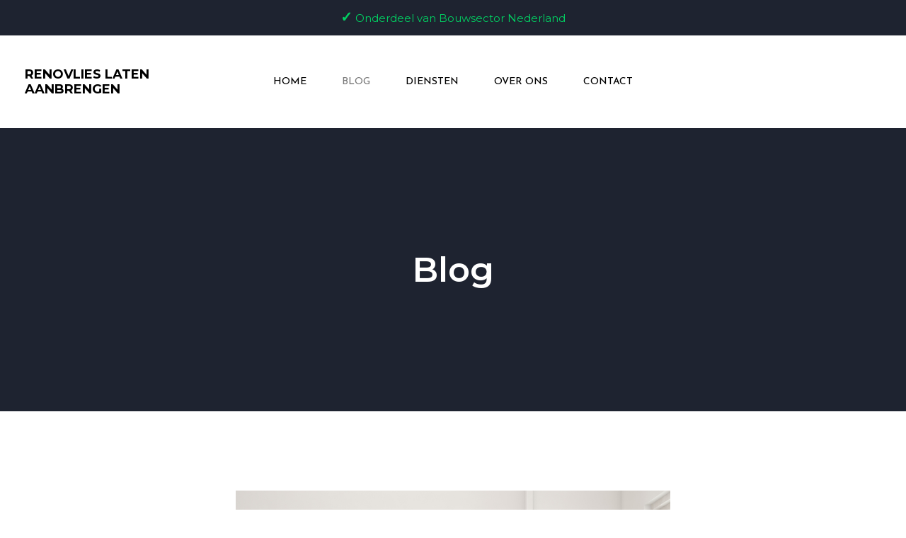

--- FILE ---
content_type: text/css
request_url: https://renovlieslatenaanbrengen.nl/wp-content/uploads/elementor/css/post-1330.css?ver=1737917737
body_size: 188
content:
.elementor-1330 .elementor-element.elementor-element-27ef3ca{--display:flex;--flex-direction:row;--container-widget-width:calc( ( 1 - var( --container-widget-flex-grow ) ) * 100% );--container-widget-height:100%;--container-widget-flex-grow:1;--container-widget-align-self:stretch;--flex-wrap-mobile:wrap;--align-items:stretch;--gap:10px 10px;--row-gap:10px;--column-gap:10px;}.elementor-1330 .elementor-element.elementor-element-f59df93{--display:flex;--flex-direction:row;--container-widget-width:initial;--container-widget-height:100%;--container-widget-flex-grow:1;--container-widget-align-self:stretch;--flex-wrap-mobile:wrap;--justify-content:space-around;--gap:0px 0px;--row-gap:0px;--column-gap:0px;--margin-top:0px;--margin-bottom:0px;--margin-left:0px;--margin-right:0px;--padding-top:10px;--padding-bottom:10px;--padding-left:0px;--padding-right:0px;}.elementor-1330 .elementor-element.elementor-element-89f571a{--icon-box-icon-margin:0px;}.elementor-1330 .elementor-element.elementor-element-89f571a.elementor-view-stacked .elementor-icon{background-color:var( --e-global-color-astglobalcolor5 );}.elementor-1330 .elementor-element.elementor-element-89f571a.elementor-view-framed .elementor-icon, .elementor-1330 .elementor-element.elementor-element-89f571a.elementor-view-default .elementor-icon{fill:var( --e-global-color-astglobalcolor5 );color:var( --e-global-color-astglobalcolor5 );border-color:var( --e-global-color-astglobalcolor5 );}.elementor-1330 .elementor-element.elementor-element-89f571a .elementor-icon{font-size:18px;}.elementor-1330 .elementor-element.elementor-element-89f571a .elementor-icon-box-title{color:var( --e-global-color-astglobalcolor5 );}.elementor-1330 .elementor-element.elementor-element-89f571a .elementor-icon-box-title, .elementor-1330 .elementor-element.elementor-element-89f571a .elementor-icon-box-title a{font-size:16px;}.elementor-1330 .elementor-element.elementor-element-89f571a .elementor-icon-box-description{color:var( --e-global-color-astglobalcolor5 );}.elementor-1330 .elementor-element.elementor-element-7e2bb63{--icon-box-icon-margin:0px;}.elementor-1330 .elementor-element.elementor-element-7e2bb63.elementor-view-stacked .elementor-icon{background-color:var( --e-global-color-astglobalcolor5 );}.elementor-1330 .elementor-element.elementor-element-7e2bb63.elementor-view-framed .elementor-icon, .elementor-1330 .elementor-element.elementor-element-7e2bb63.elementor-view-default .elementor-icon{fill:var( --e-global-color-astglobalcolor5 );color:var( --e-global-color-astglobalcolor5 );border-color:var( --e-global-color-astglobalcolor5 );}.elementor-1330 .elementor-element.elementor-element-7e2bb63 .elementor-icon{font-size:18px;}.elementor-1330 .elementor-element.elementor-element-7e2bb63 .elementor-icon-box-title{color:var( --e-global-color-astglobalcolor5 );}.elementor-1330 .elementor-element.elementor-element-7e2bb63 .elementor-icon-box-title, .elementor-1330 .elementor-element.elementor-element-7e2bb63 .elementor-icon-box-title a{font-size:16px;}.elementor-1330 .elementor-element.elementor-element-7e2bb63 .elementor-icon-box-description{color:var( --e-global-color-astglobalcolor5 );}.elementor-1330 .elementor-element.elementor-element-87a7885{--icon-box-icon-margin:0px;}.elementor-1330 .elementor-element.elementor-element-87a7885.elementor-view-stacked .elementor-icon{background-color:var( --e-global-color-astglobalcolor5 );}.elementor-1330 .elementor-element.elementor-element-87a7885.elementor-view-framed .elementor-icon, .elementor-1330 .elementor-element.elementor-element-87a7885.elementor-view-default .elementor-icon{fill:var( --e-global-color-astglobalcolor5 );color:var( --e-global-color-astglobalcolor5 );border-color:var( --e-global-color-astglobalcolor5 );}.elementor-1330 .elementor-element.elementor-element-87a7885 .elementor-icon{font-size:18px;}.elementor-1330 .elementor-element.elementor-element-87a7885 .elementor-icon-box-title{color:var( --e-global-color-astglobalcolor5 );}.elementor-1330 .elementor-element.elementor-element-87a7885 .elementor-icon-box-title, .elementor-1330 .elementor-element.elementor-element-87a7885 .elementor-icon-box-title a{font-size:16px;}.elementor-1330 .elementor-element.elementor-element-87a7885 .elementor-icon-box-description{color:var( --e-global-color-astglobalcolor5 );}#jet-popup-1330 .jet-popup__container-inner{background-color:#FF5A0D;justify-content:center;padding:0px 0px 0px 0px;margin:0px 0px 0px 0px;}#jet-popup-1330 .jet-popup__container{width:2000px;}#jet-popup-1330 .jet-popup__inner{justify-content:center;align-items:flex-end;}@media(max-width:767px){.elementor-1330 .elementor-element.elementor-element-27ef3ca{--margin-top:0px;--margin-bottom:0px;--margin-left:0px;--margin-right:0px;--padding-top:0px;--padding-bottom:0px;--padding-left:0px;--padding-right:0px;}}